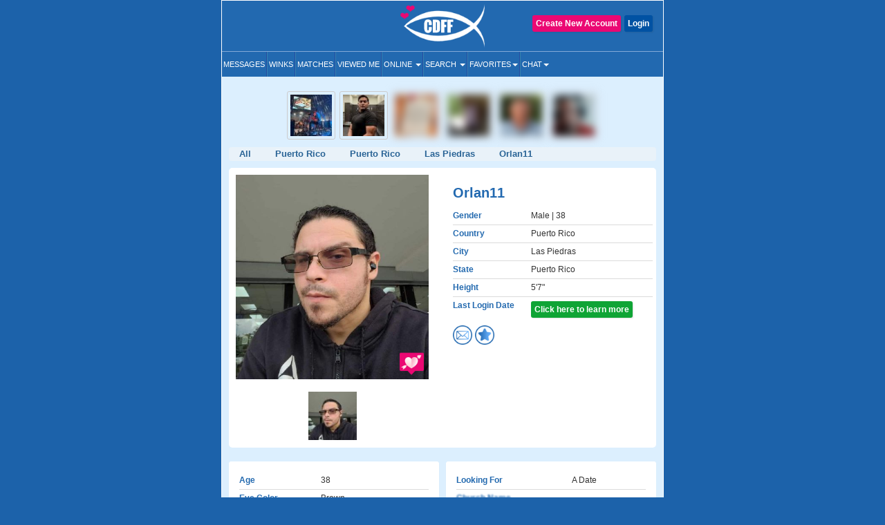

--- FILE ---
content_type: text/html; charset=UTF-8
request_url: https://www.christiandatingforfree.com/view_profile.php?userid=4177522&frm=hml
body_size: 15564
content:
<!DOCTYPE HTML>
<html lang="en">
    <head>
        <meta http-equiv="Content-Type" content="text/html; charset=UTF-8">
        <meta http-equiv="X-UA-Compatible" content="IE=edge">
        <meta name="viewport" content="width=device-width, initial-scale=1.0">
    
        <!--***************Start - Midas (10th-Feb-20!6) - FogBugz Ticket #3967,*********************-->
        <link rel="apple-touch-icon" sizes="57x57" href="/apple-icon-57x57.png">
        <link rel="apple-touch-icon" sizes="60x60" href="/apple-icon-60x60.png">
        <link rel="apple-touch-icon" sizes="72x72" href="/apple-icon-72x72.png">
        <link rel="apple-touch-icon" sizes="76x76" href="/apple-icon-76x76.png">
        <link rel="apple-touch-icon" sizes="114x114" href="/apple-icon-114x114.png">
        <link rel="apple-touch-icon" sizes="120x120" href="/apple-icon-120x120.png">
        <link rel="apple-touch-icon" sizes="144x144" href="/apple-icon-144x144.png">
        <link rel="apple-touch-icon" sizes="152x152" href="/apple-icon-152x152.png">
        <link rel="apple-touch-icon" sizes="180x180" href="/apple-icon-180x180.png">
        <link rel="icon" type="image/png" sizes="192x192"  href="/android-icon-192x192.png">
        <link rel="icon" type="image/png" sizes="32x32" href="/favicon-32-32.png">
        <link rel="icon" type="image/png" sizes="96x96" href="/favicon-96-96.png">
        <link rel="icon" type="image/png" sizes="16x16" href="/favicon-16-16.png">
        <link rel="icon" href="/favicon.ico" type="image/png" > 
        <link rel="manifest" href="/manifest.json">
        <meta name="msapplication-TileColor" content="#ffffff">
        <meta name="msapplication-TileImage" content="/ms-icon-144x144.png">
        <meta name="theme-color" content="#ffffff">
        <meta name="apple-itunes-app" content="app-id=625001689"/>

        
                        <meta name="robots" content="noindex">
                
        
        <!--***************END Midas (10th-Feb-20!6) - FogBugz Ticket #3967,*********************-->
                
        

        <title>

        Orlan11 Las Piedras Christian Singles, Las Piedras Puerto Rico Christian Men        </title>

        	
        <!--<link href="https://fonts.googleapis.com/css?family=Open+Sans+Condensed:700" rel="stylesheet">-->
        <!-- <link href="Open_Sans_Condensed_700.css" rel="stylesheet" type="text/css"> -->

        <link href="https://www.christiandatingforfree.com/html5/inner_both_ads.css?v=00119" rel="stylesheet" type="text/css" media="screen" />

        <link href="https://www.christiandatingforfree.com/public/style/bootstrap.css" rel="stylesheet" type="text/css"><link href="https://www.christiandatingforfree.com/html5/inner3.css?v=00118" rel="stylesheet" type="text/css" media="screen" /><link href="https://www.christiandatingforfree.com/public/style/prevoius_header2.css" rel="stylesheet" type="text/css" media="screen" />
        <link href="https://www.christiandatingforfree.com/html5/inner_res_5.css?v=010" rel="stylesheet" type="text/css" media="screen" />

        <meta name="description" content="solo busco amistades o lo que surja, sobre mi soy un hombre que ama pasar tiempo en la iglesia, vivo solo y soy trabajador" />
        <meta name="keywords" content="Christian Dating, Christian Single, Christian Singles, Free Christian Dating, Christian dating Service, 100% Free Service for Christian Singles" />

        <meta name="verify-v1" content="nN7uQPbBna7PUGqd+AhHPBFgDuS9Bia6Cntmcpn9FnI=" />

        <meta name="verify-v1" content="LqVo/BrjAtOaVsGn7vjiG4F8bQgNZgTEVy5fp85kM+w=" />

        <link rel="canonical" href="https://www.christiandatingforfree.com/view_profile.php?userid=4177522" />
                <link rel="preload" href="https://www.christiandatingforfree.com/public/style/bootstrap.css" as="style">

        <script nonce="8L0vv2M6Azrs95GPkSbAhw==" data-cfasync="false" src="https://www.christiandatingforfree.com/public/js/jquery.js" language="javascript"></script>
        <!-- Facebook Pixel Code -->

        <script nonce="8L0vv2M6Azrs95GPkSbAhw==">

                !function (f, b, e, v, n, t, s)

                {
                    if (f.fbq)
                        return;
                    n = f.fbq = function () {
                        n.callMethod ?
                                n.callMethod.apply(n, arguments) : n.queue.push(arguments)
                    };

                    if (!f._fbq)
                        f._fbq = n;
                    n.push = n;
                    n.loaded = !0;
                    n.version = '2.0';

                    n.queue = [];
                    t = b.createElement(e);
                    t.async = !0;

                    t.src = v;
                    s = b.getElementsByTagName(e)[0];

                    s.parentNode.insertBefore(t, s)
                }(window, document, 'script',
                        'https://connect.facebook.net/en_US/fbevents.js');

                fbq('init', '655906858352513');

                fbq('track', 'PageView');

        </script>
        
        <script nonce="8L0vv2M6Azrs95GPkSbAhw==">
            !function (w, d, t) {
            w.TiktokAnalyticsObject=t;var ttq=w[t]=w[t]||[];ttq.methods=["page","track","identify","instances","debug","on","off","once","ready","alias","group","enableCookie","disableCookie"],ttq.setAndDefer=function(t,e){t[e]=function(){t.push([e].concat(Array.prototype.slice.call(arguments,0)))}};for(var i=0;i<ttq.methods.length;i++)ttq.setAndDefer(ttq,ttq.methods[i]);ttq.instance=function(t){for(var e=ttq._i[t]||[],n=0;n<ttq.methods.length;n++)ttq.setAndDefer(e,ttq.methods[n]);return e},ttq.load=function(e,n){var i="https://analytics.tiktok.com/i18n/pixel/events.js";ttq._i=ttq._i||{},ttq._i[e]=[],ttq._i[e]._u=i,ttq._t=ttq._t||{},ttq._t[e]=+new Date,ttq._o=ttq._o||{},ttq._o[e]=n||{};var o=document.createElement("script");o.type="text/javascript",o.async=!0,o.src=i+"?sdkid="+e+"&lib="+t;var a=document.getElementsByTagName("script")[0];a.parentNode.insertBefore(o,a)};

            ttq.load('CCTIGTRC77U9S7CCA950');
            ttq.page();
            }(window, document, 'ttq');
        </script> 

    <noscript nonce="8L0vv2M6Azrs95GPkSbAhw=="><img height="1" width="1" style="display:none"

                   src="https://www.facebook.com/tr?id=655906858352513&ev=PageView&noscript=1"

                   /></noscript>

    <!-- End Facebook Pixel Code -->
    <!-- PLACE THIS SECTION INSIDE OF YOUR HEAD TAGS -->

    
</head>
<!-- start Midas-(26-May-2016- Ticket #4087) -->


<!-- End Midas-(26-May-2016- Ticket #4087) -->
<!-- Start Midas-(3-Jan-2017- Ticket #2665) -->
<!-- End Midas-(3-Jan-2017- Ticket #2665) -->


            


<!--//Start -  Midas - (18-Jan-2018) - Ticket #4204 - Google Desktop notification for new message--> 
<!--//End - Midas - (18-Jan-2018) - Ticket #4204 - Google Desktop notification for new message-->
<style type="text/css">
    .footer_paginations{
        margin: 10px 7px 5px;
    }
    .footer_paginations table tr td{
        padding:2px;
    }
    .footer_paginations a {
        background-color: #2269b2;
        border: medium;
        border-radius: 2px;
        color: #fff !important;
        display: inline-block;
        font-weight: 400 !important;
        margin: 1px 0;
        padding: 4px 10px 3px;
        text-align: center;
        text-decoration: none;
    }
    @media(max-width:400px){
        .footer_paginations a {
            padding: 4px 4px 3px;
        }
    }
    .footer_paginations a strong{
        font-weight:400 !important;
    }
</style>

<body>

    <div id="wrapper">
        
        <div class="maincontainer">
                                            <header>
                                        

<script nonce="8L0vv2M6Azrs95GPkSbAhw==" type="text/javascript">
    window.fbAsyncInit = function() {
        FB.init({
            appId: 434781160188866,
            status: true,
            cookie: true,
            xfbml: true
        });
    };

    (function(d) {
        var js, id = 'facebook-jssdk',
            ref = d.getElementsByTagName('script')[0];
        if (d.getElementById(id)) {
            return;
        }
        js = d.createElement('script');
        js.id = id;
        js.async = true;
        js.src = "//connect.facebook.net/en_US/all.js";
        ref.parentNode.insertBefore(js, ref);
    }(document));

    function fb_logout(url) {
        FB.getLoginStatus(function(response) {
            if (response.status === 'connected') {
                FB.logout(function(response) {
                    //window.location.href = url;
                });
            } else {
                //window.location.href = url;
            }
        });
    }
</script>
<style>
    .user-grid-list article .online-today {
        width: 14px;
        height: 14px;
        position: relative;
        display: inline-block;
        top: -1px;
        background-color: #ecdb5e;
        border-radius: 100px;
        margin-left: 5px;
    }

    .handfull {
        color: #26f442;
    }

    .nothand {
        color: #ec4009
    }
</style>
<div class="row">
    <div class="col-sm-4 ">
    </div>

            <div class="col-sm-4 logo_section">
            <a href="https://www.christiandatingforfree.com/" class="logo">
                <img src="https://pics.christiandatingforfree.com/cdff/public/images/cdff-logo_new.png" alt="CDFF" class="img-responsive" width="165px" height="63px" />
            </a>
        </div>
    
            <div class="col-sm-4 loginsec">

            
                    <div class="header-btns">
                        <a href="https://www.christiandatingforfree.com/login.php" class="button color2">Login</a>
                                                    <a href="https://www.christiandatingforfree.com/registration.php" class="button ">Create New Account</a>
                                            </div>
                        </div>
        
    

</div>
<style>
    
/*Superlike style */
/*.superlike_sec{
	position: relative;
}
.superlike_btn{
    position: absolute;
    right: 0;
	margin-top: -42px;
}
.superlike_btn .center-block{
	display: initial;	
}
.superlike_btn .btn{
	padding: 3px 5px;
    font-size: 14px;
}
.feature_popup1 .modal-dialog{
	max-width:420px;
	margin: 20px auto;
}
.feature_popup1 .modal-content{
	border-radius:20px;
	border: none;
}
.cloud_bg{
	background: #ffffff url(https://pics.christiandatingforfree.com/cdff/public/images/cloud.png) no-repeat;
    background-size: 100% 55%;
}
.cloud_bg2{
	background: #ffffff url(https://pics.christiandatingforfree.com/cdff/public/images/cloud_heart.png) no-repeat;
    background-size: 115% 53%;
	background-position: top;
}
.feature_popup1 #featureModal1, .feature_popup2 #featureModal2, .feature_popup3 #featureModal3{
	padding-left:0px !important;
	padding-right:15px;
}
.feature_popup1 .close{
	position: absolute;
    top: 8px;
    right: 8px;
	z-index: 1;
	box-shadow: none;
	box-shadow: none;
    opacity: inherit;
    background: transparent;
}
.feature_popup1 .close img{
	width: 35px;
    height: 35px;
}
.feature_popup1 .modal-body{
	padding:20px 0px 0px;
}
.feature_popup1 .ribban_h {
    font-size: 16px !important;
    position: relative;
    background: url(https://pics.christiandatingforfree.com/cdff/public/images/ribbon.png) no-repeat;
	background-position: center;
    color: #fff;
	background-size: contain;
	height: 30px;
    text-align: center;
    padding: 8px 10px;
    margin: 10px auto 0px;
	font-weight: normal;
    text-transform: uppercase;
}
.feature_popup1 .ribban_h2 {
    font-size: 14px !important;
    position: relative;
    background: url(https://pics.christiandatingforfree.com/cdff/public/images/superliked_you_2.png) no-repeat;
    color: #fff;
	background-size: 38%;
	background-position: center;
    text-align: center;
    padding: 9px 10px 10px 29px;
    margin: 10px auto 0px;
	font-weight: normal;
	position: absolute;
    bottom: 42px;
    left: -2px;
    right: 0px;
}
.feature_popup1 h1{
	font-size:28px;
	text-align:center;
	color:#ffffff;
	padding:0px 5%;
	margin:20px 0px 15px;
}
.feature_popup3 h1{
	color:#000;
}
.feature_popup2 h1{
	font-size:30px;
}
.feature_popup1 .profile_s{
	text-align:center;
	margin:20px 0px 20px;
	position: relative;
}
.feature_popup1 .profile_s img{
	width: 150px;
	height:150px;
    position: relative;
	top: 0px;
    left: 0px;
    border-radius: 50%;
	border:5px solid #ffffff;
	box-shadow: 0px 0px 20px 0px rgb(0, 0, 0, 0.3);
}
.super_like {
    position: absolute;
    right: 24%;
    bottom: 5%;
    text-align: right;
}
.super_like img{
	border: none !important;
    width: 75px !important;
    height: 75px !important;
    border-radius: inherit !important;
    box-shadow: none !important;
}
.form_s{
	padding:0px 25px;
	margin-top:30px;
}
.form_s label{
	font-size: 20px;
    font-weight: 500;
    color: #000;
    margin-bottom: 10px;
}
.form_s input{
	border-radius: 5px;
    height: 50px;
    padding: 10px 15px;
    font-size: 17px;
    font-weight: 500;
    margin-bottom: 15px;
}
.send_btn{
	width: 100%;
    background: #0a6baf;
    border: none;
    box-shadow: none;
    font-size: 20px !important;
    text-transform: uppercase;
    height: 50px;
}
.feature_popup3 .profile_s{
	position: relative;
    background: url(https://pics.christiandatingforfree.com/cdff/public/images/profile_bg.png) no-repeat;
	background-position: center;
	background-size: 74%;
    text-align: center;
	padding: 25px 0px 20px;
    margin: 25px 0px 0px;
}
.feature_popup3 .profile_s img{
	width: 40%;
	height: auto;
    position: relative;
	top: -14px;
	border:none;
    left: 3px;
    border-radius: 5px;
}
.feature_popup1 p{
	font-size: 14px;
    color: #000;
    text-align: center;
    padding: 0px 10%;
	margin: 30px 0px 20px;
 }
.feature_popup3 p{
	margin: 10px 0px 20px !important;
 }
.feature_popup2 p{
	color:#ffffff;
	margin: 10px 0px 20px;
	font-size: 14px;
}
.bread_c .breadcrumb {
    display: flex;
    flex-wrap: wrap;
	justify-content: center;
    padding: 10px 0px;
    margin-bottom: 10px;
    list-style: none;
	font-size:18px;
    background-color: transparent;
}
.bread_c .breadcrumb-item {
    display: flex;
}
.bread_c .breadcrumb-item+.breadcrumb-item {
    padding-left: 1px;
}
.bread_c .breadcrumb-item+.breadcrumb-item::before {
    display: inline-block;
    padding-right: 6px;
    color: #6c757d;
    content: "/";
}
.bread_c .breadcrumb-item.active {
    color: #6c757d;
}
.got_it{
	background:#ebebeb;
	text-align:center;
	color:#000000;
	font-size:17px;
	text-transform:uppercase;
	padding:15px;
	border-bottom-left-radius:20px;
	border-bottom-right-radius:20px;
	margin: 10px 0px 0px;
}
.got_it a{
	text-decoration: none;
}
.feature_popup2 .got_it{
	background:transparent;
	text-transform: capitalize;
	font-weight: 500;
}
.feature_popup3 .got_it{
	color:#0a6bb2;
}
@media(max-width:879px){
	.superlike_btn{
		position: relative;
		left: 0px;
		right: 0;
		margin-top: 0px;
		text-align: center;
		z-index: 1;
	}
	
}
@media(max-width:500px){
	.feature_popup3 h1{
		font-size: 27px;
	}
	.feature_popup1 #featureModal1, .feature_popup2 #featureModal2, .feature_popup3 #featureModal3{
		padding-left: 15px !important;
	}
}
@media(max-width:475px){
	.feature_popup1 .ribban_h{
		font-size: 15px !important;
		height: 33px;
	}
	.feature_popup1 h1{
		font-size: 25px;
		padding: 0px 10%;
	}
	.feature_popup2 h1{
		font-size: 35px;
	}
	.feature_popup2 p{
		font-size: 14px;
	}
	.cloud_bg2{
		background-size: 150% 60%;
	}
}
@media(max-width:390px){
	.feature_popup3 .profile_s img{
		top: -11px;
		left: 2px;
	}
	.feature_popup1 .ribban_h2{
		font-size: 12px !important;
		line-height: 30px;
		bottom: 25px;
		left: -1px;
	}
}*/
/* END */

/*Superlike style */
.superlike_sec{
	position: relative;
}
.superlike_btn{
    position: absolute;
    right: 0;
	margin-top: -42px;
}
.superlike_btn .center-block{
	display: initial;	
}
.superlike_btn .btn{
	padding: 3px 5px;
    font-size: 14px;
}
.feature_popup1 .modal-dialog{
	max-width:420px;
	margin: 20px auto;
}
.feature_popup1 .modal-content{
	border-radius:20px;
	border: none;
}
.cloud_bg{
	background: #ffffff url(https://pics.christiandatingforfree.com/cdff/public/images/cloud.png) no-repeat;
    background-size: 100% 55%;
}
.cloud_bg2{
	background: #ffffff url(https://pics.christiandatingforfree.com/cdff/public/images/cloud_heart.png) no-repeat;
    background-size: 115% 53%;
	background-position: top;
}
.feature_popup1 #featureModal1, .feature_popup2 #featureModal2, .feature_popup3 #featureModal3{
	padding-left:0px !important;
	padding-right:15px;
}
.feature_popup1 .close{
	position: absolute;
    top: 8px;
    right: 8px;
	z-index: 1;
	box-shadow: none;
	box-shadow: none;
    opacity: inherit;
    background: transparent;
}
.feature_popup1 .close img{
	width: 35px;
    height: 35px;
}
.feature_popup1 .modal-body{
	padding:20px 0px 0px;
}
.feature_popup1 .ribban_h {
    font-size: 16px !important;
    position: relative;
    background: url(https://pics.christiandatingforfree.com/cdff/public/images/ribbon.png) no-repeat;
	background-position: center;
    color: #fff;
	background-size: contain;
	height: 30px;
    text-align: center;
    padding: 8px 10px;
    margin: 10px auto 0px;
	font-weight: normal;
    text-transform: uppercase;
}
.feature_popup1 .ribban_h2 {
    font-size: 14px !important;
    position: relative;
    background: url(https://pics.christiandatingforfree.com/cdff/public/images/superliked_you_2.png) no-repeat;
    color: #fff;
	background-size: 38%;
	background-position: center;
    text-align: center;
    padding: 9px 10px 10px 29px;
    margin: 10px auto 0px;
	font-weight: normal;
	position: absolute;
    bottom: 42px;
    left: -2px;
    right: 0px;
}
.feature_popup1 h1{
	font-size:28px;
	text-align:center;
	color:#ffffff;
	padding:0px 5%;
	margin: 15px 0px 10px;
}
.feature_popup3 h1{
	color:#000;
}
.feature_popup2 h1{
	font-size:30px;
}
.feature_popup1 .profile_s{
	text-align:center;
	margin:20px 0px 20px;
	position: relative;
}
.feature_popup1 .profile_s .profile_circle{
	width: 150px;
	height:150px;
    position: relative;
	top: 0px;
    left: 0px;
    border-radius: 50%;
	border:5px solid #ffffff;
	box-shadow: 0px 0px 20px 0px rgb(0, 0, 0, 0.3);
	overflow: hidden;
	margin:auto;
}
.feature_popup1 .profile_s .profile_circle img{
	width: 100%;
	height: auto;
}
.super_like {
    position: absolute;
    right: 24%;
    bottom: 5%;
    text-align: right;
}
.super_like img{
	border: none !important;
    width: 75px !important;
    height: 75px !important;
    border-radius: inherit !important;
    box-shadow: none !important;
}
.form_s{
	padding:0px 25px;
	margin-top:30px;
}
.form_s label{
	font-size: 20px;
    font-weight: 500;
    color: #000;
    margin-bottom: 10px;
}
.form_s input{
	border-radius: 5px;
    height: 50px;
    padding: 10px 15px;
    font-size: 17px;
    font-weight: 500;
    margin-bottom: 15px;
}
.send_btn{
	width: 100%;
    background: #0a6baf;
    border: none;
    box-shadow: none;
    font-size: 20px !important;
    text-transform: uppercase;
    height: 50px;
}
.feature_popup3 .profile_s{
	position: relative;
	background: url(https://pics.christiandatingforfree.com/cdff/public/images/profile_bg.png) no-repeat;
	background-position: center;
	background-size: 74%;
	text-align: center;
	padding: 0 0px 20px;
	margin: 10px 0px 0px;
}
.feature_popup3 .profile_s .profile_img{
	width: 40%;
	height: auto;
	position: relative;
	top: 0px;
	border:none;
	left: 3px;
	border-radius: 3px;
	overflow:hidden;
	margin: auto;
	padding-top: 46%;
}
@media(max-width:390px){
	.feature_popup3 .profile_s .profile_img{
		top: 1px;
	}
}
.feature_popup3 .profile_s .profile_img img{
	width: auto;
	height: auto;
	box-shadow: none;
	border-radius: 0;
	border: none;
	margin: auto;
	position: absolute;
	transform: translate(-50%,0);
	left: 50%;
	top: 0;
	max-width: 100%;
	max-height: 100%;
}
.feature_popup1 p{
	font-size: 14px;
    color: #000;
    text-align: center;
    padding: 0px 10%;
	margin: 30px 0px 20px;
 }
.feature_popup3 p{
	margin: 10px 0px 10px !important;
	}
.feature_popup2 p{
	color:#ffffff;
	margin: 10px 0px 20px;
	font-size: 14px;
}
.bread_c .breadcrumb {
    display: flex;
    flex-wrap: wrap;
    justify-content: center;
    padding: 0;
    margin-bottom: 10px;
    list-style: none;
    font-size:18px;
    background-color: transparent;
}
.bread_c .breadcrumb-item {
    display: flex;
}
.bread_c .breadcrumb-item+.breadcrumb-item {
    padding-left: 1px;
}
.bread_c .breadcrumb-item+.breadcrumb-item::before {
    display: inline-block;
    padding-right: 6px;
    color: #6c757d;
    content: "/";
}
.bread_c .breadcrumb-item.active {
    color: #6c757d;
}
.got_it{
	background:#ebebeb;
	text-align:center;
	color:#000000;
	font-size:17px;
	text-transform:uppercase;
	padding:15px;
	border-bottom-left-radius:20px;
	border-bottom-right-radius:20px;
	margin: 10px 0px 0px;
}
.got_it a{
	text-decoration: none;
}
.feature_popup2 .got_it{
	background:transparent;
	text-transform: capitalize;
	font-weight: 500;
}
.feature_popup3 .got_it{
	color:#0a6bb2;
}
@media(max-width:879px){
	.superlike_btn{
		position: relative;
		left: 0px;
		right: 0;
		margin-top: 0px;
		text-align: center;
		z-index: 1;
	}
	
}
@media(max-width:500px){
	.feature_popup3 h1{
		font-size: 27px;
	}
	.feature_popup1 #featureModal1, .feature_popup2 #featureModal2, .feature_popup3 #featureModal3{
		padding-left: 15px !important;
	}
}
@media(max-width:475px){
	.feature_popup1 .ribban_h{
		font-size: 15px !important;
		height: 33px;
	}
	.feature_popup1 h1{
		font-size: 25px;
		padding: 0px 10%;
	}
	.feature_popup2 h1{
		font-size: 35px;
	}
	.feature_popup2 p{
		font-size: 14px;
	}
	.cloud_bg2{
		background-size: 150% 60%;
	}
}
@media(max-width:390px){
	.feature_popup3 .profile_s img{
		top: -11px;
		left: 2px;
	}
	.feature_popup1 .ribban_h2{
		font-size: 12px !important;
		line-height: 30px;
		bottom: 25px;
		left: -1px;
	}
}
/* END */
    
</style>


<nav class="navbar-default" role="navigation">
  <div class="navbar-header">
	<button type="button" class="navbar-toggle" data-toggle="collapse" data-target="#main-menu"> <span class="sr-only">Toggle navigation</span> <span class="icon-bar"></span> <span class="icon-bar"></span> <span class="icon-bar"></span> </button>
	<div class="collapse navbar-collapse" id="main-menu">
	  
	  <ul class="nav navbar-nav">
	  
			<li><a href="https://www.christiandatingforfree.com/registration.php?dest=mail_inbox">Messages</a></li>
            <li><a href="https://www.christiandatingforfree.com/registration.php?dest=winks">Winks</a></li>
            <li><a href="https://www.christiandatingforfree.com/registration.php?dest=view_match">Matches</a></li>
            <li><a href="https://www.christiandatingforfree.com/registration.php?dest=viewed_me">Viewed Me</a></li>

            <li class="dropdown"><a href="#" class="dropdown-toggle" data-toggle="dropdown">Online <span class="caret"></span></a>
                <ul class="dropdown-menu" role="menu" aria-labelledby="dLabel">
                                        <li><a href="https://www.christiandatingforfree.com/onlinenow.php?u_seeking=&distance=50">Online Now</a></li>
                                                                    <li><a href="https://www.christiandatingforfree.com/onlinetoday.php?u_seeking=&distance=50">Online Today</a></li>
                                                            <li><a href="https://www.christiandatingforfree.com/newuser_search.php?u_seeking=&distance=50">New Users</a></li>
                                    </ul>
            </li>
            <li class="dropdown"><a href="https://www.christiandatingforfree.com/basic_search.php" class="dropdown-toggle" data-toggle="dropdown">Search <span class="caret"></span></a>
                <ul class="dropdown-menu" role="menu" aria-labelledby="dLabel">
                                            <li><a href="https://www.christiandatingforfree.com/basic_search.php?distance=50">Basic Search</a></li>
                        			                        <li><a href="https://www.christiandatingforfree.com/advance_search.php?distance=50">Advanced Search</a></li>
                        			                        <li class="last"><a href="https://www.christiandatingforfree.com/user_search.php">User Search</a></li>
                                        </ul>
            </li>

			            <li class="dropdown"><a href="https://www.christiandatingforfree.com/registration.php?dest=favorites" class="dropdown-toggle" data-toggle="dropdown">Favorites<span class="caret"></span></a>
                <ul class="dropdown-menu" role="menu" aria-labelledby="dLabel">
                <!--favorites Start-->
	                     <li> <a href="https://www.christiandatingforfree.com/registration.php?dest=favorites">Favorites</a></li>
                                    <li> <a href="https://www.christiandatingforfree.com/registration.php?dest=favorite_by">Favorited By</a></li>
            		  
                        <li> <a href="https://www.christiandatingforfree.com/registration.php?dest=mutual_favorites">Mutual Favorites</a></li>
            		  
            <!--favorites End-->
                </ul>
            </li>
            <li class="dropdown last"><a href="https://www.christiandatingforfree.com/mchat/" class="dropdown-toggle" data-toggle="dropdown">Chat<span class="caret"></span></a>
                <ul class="dropdown-menu" role="menu" aria-labelledby="dLabel">
                                        <li><a href="https://www.christiandatingforfree.com/registration.php?dest=chat">Live Chat</a></li>
                                                            <li><a href="https://www.christiandatingforfree.com/forum/forum_cat.php">Forums</a></li>
                                    </ul>
            </li>

	  </ul>
	  
	</div>
  </div>
</nav>




<div class="feature_popup1">
	<div class="modal fade" id="featureModal1" tabindex="-1" role="dialog" aria-labelledby="modalLabel" aria-hidden="true">
	  <div class="modal-dialog">
		<div class="modal-content cloud_bg mess_conv">
			<button type="button" class="close" data-dismiss="modal" aria-hidden="true"><img src="https://pics.christiandatingforfree.com/cdff/public/images/close.png"></button>
			<div class="modal-body">
				<h2 class="ribban_h">New Feature</h2>
				<h2 class="modal_h1" >Get more matches with SuperLike!</h2>
				<div class="profile_s">
                                    
                    <div class="profile_circle"><img src="" /></div>
					<div class="super_like">
						<img alt="Superlike" src="https://pics.christiandatingforfree.com/cdff/public/images/superlike.png" alt="">
					</div>  
				</div>
				<p>Increase your chances of matching with someone by SuperLiking them. You get two free per month!</p>
				<nav class="bread_c">
					<ol class="breadcrumb">
						<li class="breadcrumb-item">1</li>
						<li class="breadcrumb-item active">2</li>
					</ol>
				</nav>
				<h5 class="got_it"><a data-toggle="modal" data-target="#featureModal3" class="btn btn-primary center-block" class="close" data-dismiss="modal" aria-hidden="true">Next</a></h5>
			</div>
		</div>
	  </div>
	</div>
</div>

<div class="feature_popup1 feature_popup3">
	<div class="modal fade" id="featureModal3" tabindex="-1" role="dialog" aria-labelledby="modalLabel" aria-hidden="true">
	  <div class="modal-dialog">
		<div class="modal-content mess_conv">
			<button type="button" class="close" data-dismiss="modal" aria-hidden="true"><img src="https://pics.christiandatingforfree.com/cdff/public/images/close_dark.png"></button>
			<div class="modal-body">
				<h2 class="ribban_h">New Feature</h2>
				<h2 class="modal_h1" >Enjoy Special Treatment</h2>
				<div class="profile_s">
                                    <div class="profile_img">
					<img src="" />
					</div>
                                        <h2 class="ribban_h2">SuperLiked You!</h2>
                                        
				</div>
				<p>When you have received SuperLikes, this stack will appear. All the people who have SuperLiked you will also appear in your Likes.</p>
				<nav class="bread_c">
					<ol class="breadcrumb">
						<li class="breadcrumb-item">2</li>
						<li class="breadcrumb-item active">2</li>
					</ol>
				</nav>
                                			                                
				<h5 class="got_it"><a href="https://www.christiandatingforfree.com/super_likes.php">Ok Got it</a></h5>
			</div>
		</div>
	  </div>
	</div>
</div>



    <noscript nonce="8L0vv2M6Azrs95GPkSbAhw==">
        <tr class="bg3"><td height="28" colspan="2" align="center" valign="center" class="error_bold" >Please enable JavaScript. This website does not function properly without JavaScript enabled.</td></tr>    </noscript>
<script nonce="8L0vv2M6Azrs95GPkSbAhw==">
    $('ul.nav li.dropdown').hover(function() {
        $(this).find('.dropdown-menu').stop(true, true).delay(100).fadeIn(500);
    }, function() {
        $(this).find('.dropdown-menu').stop(true, true).delay(100).fadeOut(500);
    });
</script>
                      

                    
                </header>
        



<style>
	.form_s textarea {
		border-radius: 5px;
		padding: 10px 15px;
		font-size: 17px;
		font-weight: 500;
		margin-bottom: 15px;
	}
</style>

<div class="feature_popup1 feature_popup2">
	<div class="modal fade" id="featureModal2" tabindex="-1" role="dialog" aria-labelledby="modalLabel"
		aria-hidden="true">
		<div class="modal-dialog">
			<div class="modal-content cloud_bg2">
				<button type="button" class="close" data-dismiss="modal" aria-hidden="true"><img
						src="https://pics.christiandatingforfree.com/cdff/public/images/close.png"></button>
				<div class="modal-body">
					<h2 class="modal_h1">SuperLike <span class="super_u_name"></span></h2>
					<p>SuperLike them to increases your chances of matching up to 4x!</p>
					<div class="profile_s">
						<div class="profile_circle"><img src="" class="profile_s_img" /></div>
						<div class="super_like">
							<img src="https://pics.christiandatingforfree.com/cdff/public/images/superlike.png" alt="Superlike">
						</div>
					</div>
					<div class="form_s">
						<form method="post">
							<input type="hidden" class="form-control" name="user_id" id="superlikes_userid">

							<label>Add a note (optional)</label>
							<textarea type="text" class="form-control" name="superlikes_comment"
								placeholder="Say something nice..."></textarea>
							<button type="submit" name="send_superlikes" class="btn btn-primary send_btn">Send</button>
						</form>
					</div>

					
					<h5 style="text-transform:none" class="got_it">You currently have no SuperLikes</h5>
					
				</div>
			</div>
		</div>
	</div>
</div>
<!--<div class="loading"><img src="https://pics.christiandatingforfree.com/cdff/public/images/loading_ad_free.gif"></div>-->


<script nonce="8L0vv2M6Azrs95GPkSbAhw==">
	$(document).ready(function () {

		$(".superlikes_icon").on('click', function () {

			var superlikes_count = 0
			if (superlikes_count < 1) {
				$(".loading").fadeIn();
				$(".feature_popup1").hide();
				window.location = "https://www.christiandatingforfree.com/cdff_superlikes.php";
			}

			var user_id = $(this).attr("data-user-id");
			var user_name = $(this).attr("data-user");
			var user_image = $(this).attr("data-image");
			console.log("user_id");
			console.log(user_id);
			$(".super_u_name").text(user_name);
			$(".profile_s_img").attr("src", user_image);
			$("#superlikes_userid").val(user_id);

		});
	});
</script><link href="https://www.christiandatingforfree.com/html5/app_view.css?v=3" rel="stylesheet" type="text/css"
  media="screen" />
<link href="https://www.christiandatingforfree.com/html5/custom1.css?v=5" rel="stylesheet" type="text/css"
  media="screen" />
<script nonce="8L0vv2M6Azrs95GPkSbAhw==" src="https://www.christiandatingforfree.com/public/js/view_profile.min.js" type="text/javascript"
  language="javascript"></script>

<style type="text/css">
  .profile_btn_section .align_button a {
    float: right;
  }

  .user_profiles .online-user {
    width: 14px;
    height: 14px;
    position: relative;
    display: inline-block;
    top: 0px;
    background-color: #8bf772;
    border-radius: 100px;
  }

  .user_profiles .online-today {
    width: 14px;
    height: 14px;
    position: relative;
    display: inline-block;
    top: 0px;
    background-color: #ecdb5e;
    border-radius: 100px;
    margin-left: 5px;
  }

  .superlikes_icon {
    width: 35px;
    height: 35px;
    margin-left: 255px;
    margin-top: -44px;
    position: absolute;
  }

  .superlikes_by_icon {
    float: left;
    height: 28px;
    margin-left: -142px;
    margin-top: -37px;
    position: absolute;
  }

  .userpic_b {
    position: relative;
    display: block;
  }

  .userpic_b .superlikes_by_icon {
    float: inherit !important;
    height: 18px;
    left: 5px;
    bottom: 10px;
    margin: 0px !important;
    width: auto !important;
    position: absolute;
  }

  .userpic_b .superlikes_icon {
    right: 12px;
    bottom: 10px;
    margin-left: 0px !important;
    margin-top: 0px !important;
  }

  @media screen and (max-width: 1024px) {
    .superlikes_icon {
      width: 35px;
      height: 35px;
      margin-left: 302px;
      margin-top: -43px;
      position: absolute;
    }

    .superlikes_by_icon {
      width: 40%;
      float: left;
      height: 26px;
      margin-left: -166px;
      margin-top: -36px;
      position: absolute;
    }
  }


  @media screen and (max-width: 767px) {
    .superlikes_icon {
      width: 30px;
      height: 30px;
      margin-left: 131px !important;
      margin-top: -92px !important;
      position: absolute;
    }

    .superlikes_by_icon {
      width: 115px;
      float: left;
      height: 20px;
      margin-left: -78px !important;
      margin-top: -84px !important;
      position: absolute;
    }
  }

  @media screen and (max-width: 768px) {
    .userpic_b .superlikes_by_icon {
      left: 0px;
      bottom: 70px;
    }

    .userpic_b .superlikes_icon {
      bottom: 64px;
    }
  }

  @media(max-width:372px) {
    .superlikes_icon {
      width: 30px;
      height: 30px;
      margin-left: 118px !important;
      margin-top: -92px !important;
      position: absolute;
    }

    .superlikes_by_icon {
      width: 106px;
      float: left;
      height: 20px;
      margin-left: -70px !important;
      margin-top: -84px !important;
      position: absolute;
    }
  }

  .loading {
    background-color: rgb(255 255 255 / 65%);
    position: fixed;
    left: 0;
    right: 0;
    bottom: 0;
    top: 0;
    text-align: center;
    z-index: 9999;
    display: none;
  }

  .loading img {
    height: 60px;
    display: inline-block;
    position: absolute;
    top: 50%;
    left: 50%;
    transform: translate(-50%, -50%);
  }

  .blurred-text {
    filter: blur(1px);
  }
</style>

  <main class="res_view">
    <div class='hide_mob'>
          </div>
    <section class="top_gallery">
              <div class='clearfix text-center'>
          					<div class='clearfix text-center sectionspace'>
						
																<a href="https://www.christiandatingforfree.com/view_profile.php?userid=7298208">
											<img alt="Caleb3033 is Single in Arecibo, Puerto Rico" src="https://photos.christiandatingforfree.com/thumb_cache/2026/0113/75x/u_id_7298208__75x75__distort__20260113170406__%28%7C%29usr%407298208%402026-01-13%28%7C%29a6a7d8941788507d32f8d63f81299a94.jpg" class="userpic-border user-photo" data-fallback="https://pics.christiandatingforfree.com/cdff/public/images/male_no_photo_yet.png">
										</a>

																				<a href="https://www.christiandatingforfree.com/view_profile.php?userid=2952430">
											<img alt="Mars90 is Single in caguas, Puerto Rico" src="https://photos.christiandatingforfree.com/thumb_cache/2020/0120/75x/u_id_2952430__75x75__distort__20260110122837__%28%7C%29usr%402952430%402020-01-20%28%7C%29068c408bddd61f331b30d9b622603f34.jpg" class="userpic-border user-photo" data-fallback="https://pics.christiandatingforfree.com/cdff/public/images/male_no_photo_yet.png">
										</a>

																				<a href="ad_free_cdff.php" class=" bulr_user_profile_header " >
											<img alt="Emmanuel8676 is Single in South , Puerto Rico" src="https://photos.christiandatingforfree.com/thumb_cache/2025/0714/75x/u_id_7096719__75x75__distort__20260103102125__%28%7C%29usr%407096719%402025-07-14%28%7C%29d738adc3f41d1ced58da816fcc1efa29.jpg" class="userpic-border user-photo" data-fallback="https://pics.christiandatingforfree.com/cdff/public/images/male_no_photo_yet.png">
										</a>
										
																				<a href="ad_free_cdff.php" class=" bulr_user_profile_header " >
											<img alt="CarlosRoberto10 is Single in Bayalon, Puerto Rico" src="https://photos.christiandatingforfree.com/thumb_cache/2025/0626/75x/u_id_7081775__75x75__distort__20250626181434__%28%7C%29usr%407081775%402025-06-26%28%7C%29fcb090d70c5c69224e12831d1037dff7.jpg" class="userpic-border user-photo" data-fallback="https://pics.christiandatingforfree.com/cdff/public/images/male_no_photo_yet.png">
										</a>
										
																				<a href="ad_free_cdff.php" class=" bulr_user_profile_header " >
											<img alt="Blake517 is Single in Humacao, Puerto Rico" src="https://photos.christiandatingforfree.com/thumb_cache/2025/1006/75x/u_id_7179109__75x75__distort__20251006083950__%28%7C%29usr%407179109%402025-10-06%28%7C%29ea09ab105a2cdbff1fe4504e38ba316c.jpg" class="userpic-border user-photo" data-fallback="https://pics.christiandatingforfree.com/cdff/public/images/male_no_photo_yet.png">
										</a>
										
																				<a href="ad_free_cdff.php" class=" bulr_user_profile_header " >
											<img alt="RafoRamos is Single in Coamo, Puerto Rico" src="https://photos.christiandatingforfree.com/thumb_cache/2025/0820/75x/u_id_7131286__75x75__distort__20250820140748__%28%7C%29usr%407131286%402025-08-20%28%7C%2991592c69f08e2a8858d5a6be817a54f4.jpg" class="userpic-border user-photo" data-fallback="https://pics.christiandatingforfree.com/cdff/public/images/male_no_photo_yet.png">
										</a>
										
															
					</div>
						
            
<script  nonce="8L0vv2M6Azrs95GPkSbAhw==">

	$(function() {
		$("img[data-fallback]").off("error").on("error", function() {
			const fallback = $(this).data("fallback");
			if (this.src !== fallback) {
				this.src = fallback;
			}
		});
	});
</script>
      </div>
    </section>


    <!--<div class="usernamedesc">
<h2 class="heading2 text-color1">Blucoconut</h2>
<p class="text-color1"><strong></strong></p>
</div>-->
    <section>

            <input name="u_img_userid" type="hidden" value="" />
    </section>

    <section class="sectionspace">

      <ul class="breadcrumb hide_mob">
        <li itemprop="child" itemscope itemtype=""><a href="https://www.christiandatingforfree.com/countries/all" itemprop="url"><span itemprop="title">All</span></a></li>

                  <li itemscope itemtype="">
                        <a href="https://www.christiandatingforfree.com/search/Puerto-Rico.html?u_country=172&target=provinces" itemprop="url">
              <span itemprop="title">Puerto Rico</span>
            </a>
          </li>
        
                  <li itemscope itemtype="">
                        <a href="https://www.christiandatingforfree.com/search/Puerto-Rico.html?u_country=172" itemprop="url">
              <span itemprop="title">Puerto Rico</span>
            </a>
          </li>
        
                  <li itemscope itemtype="">
                        <a href="https://www.christiandatingforfree.com/search/Puerto-Rico/Las-Piedras.html?u_country=172" itemprop="url">
              <span itemprop="title">Las Piedras</span>
            </a>
          </li>
                          <li itemscope itemtype="">
                        <a href="https://www.christiandatingforfree.com/view_profile.php?userid=4177522" itemprop="url">
              <span itemprop="title">Orlan11</span>
            </a>
          </li>
              </ul>

      

      <section class="tabdiv tab_appview">
        
          <div class="tablink hide_desktop">
            <a class="profilelist active"
              href="https://www.christiandatingforfree.com/view_profile.php?userid=4177522&frm=hml" class="active">Profile</a>

            <a class="photolist" href="javascript:void(0);">Photo</a>
          </div>

        
        <div class="user_profiles">

          
          <div class="profiles_row">
            <div class="row">
              <div class="col-xs-6 text-center">
                <figure class="user-large-pic">

                                        <img alt="Orlan11 is Single in Las Piedras, Puerto Rico" src="https://photos.christiandatingforfree.com/thumb_cache/2023/0127/480x/u_id_4177522__480x480__width_height__20230127190148__%28%7C%29usr%404177522%402023-01-27%28%7C%295e43579df97f1c689fae16ff03a90242.jpg" border="0" id="MP"  data-fallback="https://pics.christiandatingforfree.com/cdff/public/images/male_no_photo_yet_300_size.png">

                                    </figure>
                <!--Super Likes-->
                
                    <a class="userpic_b"><img alt="Superlike" src="https://pics.christiandatingforfree.com/cdff/public/images/superlike.png"
                        class="superlikes_icon superlikes_iconR center-block" data-toggle="modal" data-target="#featureModal2"
                        data-user-id="4177522" data-user="Orlan11"
                        data-image="https://photos.christiandatingforfree.com/thumb_cache/2023/0127/480x/u_id_4177522__480x480__width_height__20230127190148__%28%7C%29usr%404177522%402023-01-27%28%7C%295e43579df97f1c689fae16ff03a90242.jpg" /></a>
                                  <!-- End -->
              </div>
              <div class="col-xs-6">
                <div class="profiles_info_head">
                                      <h1>Orlan11</h1>
                                                        <p></p>
                                  </div>
                <div class="table_profiles">
                  <div class="whitelinebox responsive_block">
                                          <dl>
                        <dd> <span class="">Gender</span></dd>
                        <dt>Male<span>
                                                          | 38                            </span>
                          

                                                  </dt>
                      </dl>
                                        
                      <dl>
                      <dd> <span class="">Country</span></dd>
                        <dt>
                          Puerto Rico                        </dt>
                      </dl>
                    
                    
                      <dl>
                        <dd> <span class="">City</span></dd>
                        <dt>
                          Las Piedras                        </dt>
                      </dl>
                                        
                      <dl>
                        <dd> <span class="">State</span></dd>
                        <dt>
                          Puerto Rico                        </dt>
                      </dl>
                                        
                      <dl>
                      <dd> <span class="">Height</span></dd>
                        <dt>
                          5&#039;7&quot;                        </dt>
                      </dl>
                                                                <dl>
                        <dd> <span class="">Last Login Date</span></dd>

                                                      <dt><a href="https://www.christiandatingforfree.com/ad_free_cdff.php" rel="nofollow"
                                class="button color3 pull-left btnsmall"> Click here to learn more </a></dt>
                          </dl>
                                          </div>
                </div>
                <!--table_profiles-->
                <div class="row feature_row">
                  <div class="col-sm-6 col-xs-12">
                    <!--<div class="feature_profiles">-->
                    <div class="user-status">

                                              <a href="https://www.christiandatingforfree.com/registration.php?dest=mail_inbox&u_id=4177522&frm=profile"><span class="chat_icon"></span></a>
                      
                                              <a href="https://www.christiandatingforfree.com/registration.php?dest=favorites_add&userid=4177522"><span class="star_icon"></span></a>
                      
                      <!--<a href="#">
                        <img src="/html5/message-appicon-d1.png"> <span>
                            <img src="/html5/message-appicon-11.png"></span></a> 
                            <a href="#"><img src="/html5/eye-appicon-d1.png"> <span>
                            <img src="/html5/eye-appicon-1.png"></span></a>
                            <a href="#"><img src="/html5/star-appicon-d1.png"> <span><img src="/html5/star-appicon-2.png"></span></a> -->


                    </div>
                    <!--feature_profiles-->
                  </div>
                                  </div>
              </div>
            </div>
          </div>
          <!--profiles_row-->


          <div class="row">
            <div class="col-sm-6">
              <div class="thumb_user">


                                    <div class="small-user-pic">
                                              <a href="#">
                         <img alt="Orlan11 is Single in Las Piedras, Puerto Rico, 1" src="https://photos.christiandatingforfree.com/thumb_cache/2023/0127/75x/u_id_4177522__75x75__distort__20230127190148__%28%7C%29usr%404177522%402023-01-27%28%7C%295e43579df97f1c689fae16ff03a90242.jpg" border="0" class="userpic-border user-photo" width="75" height="75" data-fallback="https://pics.christiandatingforfree.com/cdff/public/images/male_no_photo_yet.png">

                        </a>
                        <div class="tooltip-img">
                           <img alt="Orlan11 is Single in Las Piedras, Puerto Rico, 1" src="https://photos.christiandatingforfree.com/thumb_cache/2023/0127/480x/u_id_4177522__480x480__width_height__20230127190148__%28%7C%29usr%404177522%402023-01-27%28%7C%295e43579df97f1c689fae16ff03a90242.jpg" class="user-photo" data-fallback="https://pics.christiandatingforfree.com/cdff/public/images/male_no_photo_yet_300_size.png">

                        </div>
                                          </div>
                    
                


              </div>
              <!--thumb_user-->
            </div>
          </div>
        </div>

      </section>
      <section style="padding-top:10px;">

        
          
                </section>


      <div class='profile_imglist'>
        
                          <img alt="Orlan11 is Single in Las Piedras, Puerto Rico, 1"
                src="https://photos.christiandatingforfree.com/thumb_cache/2023/0127/480x/u_id_4177522__480x480__width_height__20230127190148__%28%7C%29usr%404177522%402023-01-27%28%7C%295e43579df97f1c689fae16ff03a90242.jpg" />
            
            
      </div>

      <div class="user_detail">
        <div class="row">
          <div class="col-sm-6">
            <div class="panel-group">
              <div class="panel panel-default">
                <div class="panel-heading">
                  <h4 class="panel-title"> <a data-toggle="collapse" href="#collapse1">Basic</a> </h4>
                </div>
                <div id="collapse1" class="panel-collapse collapse in">
                  <div class="table_profiles">
                    <div class="whitelinebox responsive_block control_spacing">
                      
                        <dl>
                        <dd> <span class="">Age</span></dd>
                          <dt>38</dt>
                        </dl>
                      
                      
                        <dl>
                        <dd> <span class="">Eye Color</span></dd>
                          <dt>Brown                          </dt>
                        </dl>
                                            
                        <dl>
                        <dd> <span class="">Body Type</span></dd>
                          <dt>
                            A Few Extra Pounds                          </dt>
                        </dl>
                                            
                        <dl>
                        <dd> <span class="">Hair Color</span></dd>
                          <dt>
                            Brown                          </dt>
                        </dl>
                      
                      
                          <dl>
                          <dd> <span class="">Ethnicity</span></dd>
                            <dt>
                              Caribbean                            </dt>
                                                    </dl>
                                                                                            <dl>
                          <dd> <span class="">Denomination</span></dd>
                            <dt>
                              Pentecostal
                            </dt>
                          </dl>
                        
                      
                    </div>
                    <!--whitelinebox-->
                  </div>
                  <!--table_profiles-->
                </div>
                <!--panel-collapse-->

              </div>
              <!--panel-->

            </div>
            <!--panel-group-->
          </div>
          
          <div class="col-sm-6">
            <div class="panel-group">
              <div class="panel panel-default">
                <div class="panel-heading">
                  <h4 class="panel-title"> <a data-toggle="collapse" href="#collapse2">Looking For</a> </h4>
                </div>
                <div id="collapse2" class="panel-collapse collapse in">
                  <div class="table_profiles">
                    <div class="whitelinebox responsive_block control_spacing">
                      
                        <dl>
                        <dd> <span class="">Looking For</span></dd>
                          <dt>
                            A Date                          </dt>
                        </dl>
                                            
                        <dl>
                        <dd> <span class="blurred-text">Church Name</span></dd>
                          <dt></dt>
                        </dl>
                                                                    <dl>
                        <dd> <span class=""> Church Attendance </span></dd>
                          <dt>
                            Every week                          </dt>
                        </dl>
                                            
                        <dl>
                        <dd> <span class="blurred-text">Church Raised In</span></dd>
                          <dt>
                                                      </dt>
                        </dl>
                                            
                        <dl>
                        <dd> <span class="">Do you drink?</span></dd>
                          <dt>
                            No                          </dt>
                        </dl>
                                            
                        <dl>
                        <dd> <span class="">Smoker</span></dd>
                          <dt>
                            Occasionally                          </dt>
                        </dl>
                                          </div>
                    <!--whitelinebox-->
                  </div>
                  <!--table_profiles-->
                </div>
                <!--panel-collapse-->

              </div>
              <!--panel-->

            </div>
            <!--panel-group-->
          </div>
          <div class="col-sm-12">
            <div class="panel-group">
              <div class="panel panel-default">
                <div class="panel-heading">
                  <h4 class="panel-title"> <a data-toggle="collapse" href="#collapse3">Marital Status</a> </h4>
                </div>
                <div id="collapse3" class="panel-collapse collapse in">
                  <div class="table_profiles">
                    <div class="whitelinebox responsive_block control_spacing">
                                              <dl>
                          <dd class ="">Willing to relocate?</span></dd>
                          <dt>Sure, why not                          </dt>
                        </dl>
                                            
                        <dl>
                        <dd> <span class="">Marital Status</span></dd>
                          <dt>
                            Single                          </dt>
                        </dl>
                                            
                        <dl>
                        <dd> <span class="">Do you have children?</span></dd>
                          <dt>
                            No                          </dt>
                        </dl>
                                            
                        <dl>
                        <dd> <span class="">Do you want children?</span></dd>
                          <dt>
                            Undecided/Open                          </dt>
                        </dl>
                                            
                        <dl>
                        <dd> <span class="">Education Level</span></dd>
                          <dt>
                            4 Yr College Degree                          </dt>
                        </dl>
                      
                                              <dl>
                        <dd> <span class="">My Profession</span></dd>
                          <dt>Itad</dt>
                        </dl>
                                          </div>
                    <!--whitelinebox-->
                  </div>
                  <!--table_profiles-->
                </div>
                <!--panel-collapse-->

              </div>
              <!--panel-->

            </div>
            <!--panel-group-->
          </div>
        </div>
        <!--row-->
      </div>
      <!--user_detail-->
      
      <div class="table_profiles_2 user_detail">
        <div class="panel-group">
          <div class="panel panel-default">
            <div class="panel-heading">
              <h4 class="panel-title"> <a data-toggle="collapse" href="#collapse4">Interests</a> </h4>
            </div>
            <div id="collapse4" class="panel-collapse collapse in">
              <div class="whitelinebox2 responsive_block control_spacing clearfix">
                                  <dl>
                    <dt><span class ="blurred-text">Interests</span> </dt>
                    <dd></dd>
                  </dl>
                                
                  <dl>

                  <dt><span class =""> About Me</span> </dt>
                    <dd>
                      solo busco amistades o lo que surja, sobre mi soy un hombre que ama pasar tiempo en la iglesia, vivo solo y soy trabajador
                    </dd>
                  </dl>
                

                                  <dl>
                    <dt><span class ="blurred-text">First Date</span> </dt>
                    <dd></dd>
                  </dl>
                                                                  <dl>
                  <dt><span class ="">Account Settings (To message Orlan11 you must meet the following criteria.)</span> </dt>
                                                <br>
                          <dd>Age between  to .</dd>                                                            <dd>Appears on 0 members favorites lists</dd>                                      </dl>
                <dt></dt>
              </div>
              <!--whitelinebox2-->
            </div>
            <!--panel-collapse-->
          </div>
          <!--panel-default-->
        </div>
        <!--panel-group-->
      </div>
      <!--table_profiles_2-->



      <style>
        @media(max-width:767px) {
          .profile_breadcrumb {
            margin: 0 0 10px 0 !important;
          }

          .profile_breadcrumb li a {
            padding: 3px 7px 3px 5px !important;
          }
        }
      </style>


      <ul class="breadcrumb hide_desktop profile_breadcrumb">
        <li itemprop="child" itemscope itemtype=""><a href="https://www.christiandatingforfree.com/countries/all" itemprop="url"><span itemprop="title">All</span></a></li>

                  <li itemscope itemtype="">
                        <a href="https://www.christiandatingforfree.com/search/Puerto-Rico.html?u_country=172&target=provinces" itemprop="url">
              <span itemprop="title">Puerto Rico</span>
            </a>
          </li>
        
                  <li itemscope itemtype="">
                        <a href="https://www.christiandatingforfree.com/search/Puerto-Rico.html?u_country=172" itemprop="url">
              <span itemprop="title">Puerto Rico</span>
            </a>
          </li>
        
                  <li itemscope itemtype="">
                        <a href="https://www.christiandatingforfree.com/search/Puerto-Rico/Las-Piedras.html?u_country=172" itemprop="url">
              <span itemprop="title">Las Piedras</span>
            </a>
          </li>
                          <li itemscope itemtype="">
                        <a href="https://www.christiandatingforfree.com/view_profile.php?userid=4177522" itemprop="url">
              <span itemprop="title">Orlan11</span>
            </a>
          </li>
              </ul>

      <div class="clearfix text-center sectionspace"> </div>
      <div class="clearfix text-center sectionspace">
                  <p> Send an  <a href="https://www.christiandatingforfree.com/login.php?dest=ban_request&ban_userid=4177522&ban_username=Orlan11"
              rel="nofollow"> abuse report </a>
            regarding Orlan11's Language, Images or other account details </p>
                            <p class="text-color2"><strong>If you suspect this member is a SCAMMER or is being deceitful  <a
                href="https://www.christiandatingforfree.com/login.php?dest=scammer&ban_userid=4177522&ban_username=Orlan11" rel="nofollow"> PLEASE CLICK HERE  </a>
              and let us know so that we can check them out </strong> </p>
          
      </div>
    </section>
    <section>

          </section>

  </main>


  <script nonce="8L0vv2M6Azrs95GPkSbAhw==" type="text/javascript">
    $(".photolist").click(function () {
      $(".profile_imglist").slideToggle('slow');
      $(".photolist").addClass("active");
      $(".profilelist").removeClass("active");
    });


    $(document).ready(function () {

      $(".superlikes_icon").on('click', function () {

        var superlikes_count = 0
        if (superlikes_count < 1) {
          //                 $(".loading").fadeIn();							
          $(".feature_popup1").hide();
          window.location = "https://www.christiandatingforfree.com/cdff_superlikes.php";
        }

        var user_id = $(this).attr("data-user-id");
        var user_name = $(this).attr("data-user");
        var user_image = $(this).attr("data-image");

        $(".super_u_name").text(user_name);
        $(".profile_s_img").attr("src", user_image);
        $("#superlikes_userid").val(user_id);

      });
    });


  </script>



<script nonce="8L0vv2M6Azrs95GPkSbAhw==" type="application/ld+json">
{
  "@context": "https://schema.org",
  "@type": "BreadcrumbList",
  "itemListElement": [{
      "@type": "ListItem",
      "position": 1,
      "item": {
        "@id": "https://www.christiandatingforfree.com/countries/all",
        "name": "Singles"
      }
    }

          ,{
        "@type": "ListItem",
        "position": 2,
        "item": {
          "@id": "https://www.christiandatingforfree.com/search/Puerto-Rico.html?u_country=172",
          "name": "Puerto Rico"
        }
      }
    

          ,{
        "@type": "ListItem",
        "position": 3,
        "item": {
          "@id": "https://www.christiandatingforfree.com/search/Puerto-Rico.html?u_country=172",
          "name": "Puerto Rico"
        }
      }
        


        
      ,{
        "@type": "ListItem",
        "position": 4,
        "item": {
          "@id": "https://www.christiandatingforfree.com/search/Puerto-Rico/Las-Piedras.html?u_country=172",
          "name": "Las Piedras"
        }
      }
    
          
      ,{
        "@type": "ListItem",
        "position": 5,
        "item": {
          "@id": "https://www.christiandatingforfree.com/view_profile.php?userid=4177522",
          "name": "Orlan11"
        }
      }
        
    
    ]
}
</script>


<script nonce="8L0vv2M6Azrs95GPkSbAhw==">

    $(document).on("click", ".subscribe_more_cls", function() {

        //$('#loading_popup_subscribe').hide();
        //$('#susbscribe_popup11_content').hide();
        
        var messageCustom = "";
        var messageId = $(this).data('message_id');

        if(messageId == '1'){
            messageCustom = "You have reached your daily limit of sending winks. Please Elevate your Profile if you want more.";

        }else if(messageId == '2'){
            messageCustom = "In order to continue seeing profiles you will need to upgrade to Elevate Status";

        }else if(messageId == '3'){
            messageCustom = "You have reached your daily limit of sending messages. Please Elevate your profile if you want more.";
        }

        $('.custom_error_message').text(messageCustom);

        $('#cother_user_profile_pic').attr('src','');
        $('#cother_user_profile_username').text('');

        //$('#cother_user_profile_pic').attr('src',$(this).data('userphoto'));
        //$('#cother_user_profile_username').text($(this).data('username'));

        var other_user_id = $(this).data('userid');

        var ajaxRequestC = $.ajax({
            url: "subscribe_for_more_ajax.php",
            method: "POST",
            data: { other_user_id : other_user_id }
        })
        .done(function(resultDataC) {
            
            var resultDataC = JSON.parse(resultDataC); 
            $('#cother_user_profile_pic').attr('src',resultDataC.photo);
            $('#cother_user_profile_username').text(resultDataC.username);
        })
        .fail(function( jqXHR, textStatus ) {
            //alert( "Request failed: " + textStatus );
        })
        .always(function() {
            //alert( "complete" );
            //$('#loading_popup_subscribe').hide();
            //$('#susbscribe_popup11_content').fadeIn('fast');            
            
        });

    });

    $(document).on("click", '#popup_select_subsctiption_plan1', function() {

        $('.price_section_palnc').removeClass('active');
        $(this).addClass('active');
        $('#subscription_selected').val('one');

        //window.location.href ="/ad_free_cdff-sandeep-test.php?subscription_selected=one";
    });

    $(document).on("click", '#popup_select_subsctiption_plan2', function() {

        $('.price_section_palnc').removeClass('active');
        $(this).addClass('active');
        $('#subscription_selected').val('two');

       //window.location.href ="/ad_free_cdff-sandeep-test.php?subscription_selected=two";
    });

    $(document).on("click", '#popup_select_subsctiption_plan3', function() {
        $('.price_section_palnc').removeClass('active');
        $(this).addClass('active');
        $('#subscription_selected').val('three');

        //window.location.href ="/ad_free_cdff-sandeep-test.php?subscription_selected=three";
    });    

</script>

<div class="modal fade popup_style1" id="popup11">
    <div class="modal-dialog">
                <div id="susbscribe_popup11_content" class="modal-content" >
             
             <form action ="ad_free_cdff.php" method="get" id="subscribe_more_popup_form1" name="subscribe_more_popup_form1" >
             <input type="hidden" id="subscription_selected"   name="subscription_selected"  value="one" />  
             <button type="button" class="close" data-dismiss="modal" aria-hidden="true"><img src="./images/subscribe_more_popup_images/close2.png"></button>
             <div class="modal-body" >

                    <div class="header_sec">
                        <div class="profile_circle">
                                                <img id="cother_user_profile_pic" src="">
                        </div>
                        <h2 class="modal_h2">Stand out To<br><span id="cother_user_profile_username"></span></h2>
                        <h5 class="custom_error_message"></h5>
                    </div>

                   
                                                <div class="sale_header_popup">
                            <h4>Lucky You</h4>
                            <p style="font-size:15px;">There's actually a <strong>50% OFF SALE</strong> going on right now!</p>
                            </div>

                                               
                    <div class="price_section">

                    <div id="popup_select_subsctiption_plan1" class="active price_section_palnc"> 
                        <strong>$6.65<i>/mo</i></strong> 
                        <div>6 Month Plan</div>
                                                <div><span class="strike">$79.99</span></div>
                        <div>$39.49</div>
                        <div><span class="offer-color">save 50%</span></div>

                    </div>

                    <div id="popup_select_subsctiption_plan2" class="price_section_palnc" > 

                        <strong>$8.33<i>/mo</i></strong>
                        <div>3 Month Plan</div>
                                                
                        <div><span class="strike">$49.99</span></div>
                        <div>$24.99</div>
                        <div><span class="offer-color">save 50%</span></div>

                    </div>

                    <div id="popup_select_subsctiption_plan3" class="price_section_palnc" > 
                            <strong>$19.99<i>/mo</i></strong>
                            <div>1 Month Plan</div>
                                                          
                            <div><span class="strike" > $39.99 </span></div>
                            <div>$19.99</div>
                            <div><span class="offer-color">save 50%</span></div>
                    </div>
                    
                    </div>
                    <button id="continue_button_subscription" type="submit" class="full_btns">Continue</button> 
            </div>
            </form>
        </div>
        
    </div>
</div>
<style>
    .copyright .copy-text p {
        color: #fff;
        font-size: 12px;
        line-height: 18px;
        margin: 0;
        padding: 6px 0 9px;
        /* margin-bottom: 130px; */
        /* margin-bottom: 100px; */
    }

    @media only screen and (max-device-width: 769px) {
        .copyright .copy-text p {
            color: #fff;
            font-size: 12px;
            line-height: 18px;
            margin: 0;
            padding: 6px 0 9px;
            /* margin-bottom: 130px; */
            /* margin-bottom: 100px; */

        }
    }

    .social-media .social-media-right a.tiktok {
        background: url(https://pics.christiandatingforfree.com/cdff/public/images/tiktok.png) no-repeat left top;
    }
</style>

<footer>
            <div class="social-media">

            <div class="row social_media_row">
                                    <div class="col-sm-9  social-media-left">
                        <span>Create your profile today.. </span><a href="/registration.php" class="heighlight_link">Sign up today, it's free</a> <span>Its fast and effortless.</span>                    </div>
                                <div class="col-sm-3  social-media-right">
                    <a href="https://www.facebook.com/CDFFdating" class="facebook" target="_blank"></a>
                    <a href="https://twitter.com/cdffdating" class="twitter" target="_blank"></a>
                    <a href="https://instagram.com/cdffdating/" class="instagram" target="_blank"></a>
                    <a href="https://www.tiktok.com/@cdffdating" class="tiktok" target="_blank"></a>

                </div>
            </div>

        </div>
        <div class=" facebook-signup">
            <div class="row">
                                    <div class="col-md-5 facebook-signup-left">
                        <span>Or get started quickly through Facebook! </span>
                        <div class="fb_sign">
                                   <script nonce="8L0vv2M6Azrs95GPkSbAhw==" type="text/javascript">
                window.fbAsyncInit = function() {
                    FB.init({
                        appId : 434781160188866,
                        status : true,
                        cookie : true,
                        xfbml : true
                    });
                };

                (function(d){
                    var js, id = 'facebook-jssdk', ref = d.getElementsByTagName('script')[0];
                    if (d.getElementById(id)) {return;}
                    js = d.createElement('script'); js.id = id; js.async = true;
                    js.src = "//connect.facebook.net/en_US/all.js";
                    ref.parentNode.insertBefore(js, ref);
                }(document));

                function fb_conn_login(){
                    FB.getLoginStatus(function(response){

                        console.log(response);

                            if (response.status === 'connected') {
                                //window.location.href = 'facebook_login.php?uid='+response.authResponse.userID;
                                fb_login();
                            } else if (response.status === 'not_authorized') {
                                fb_login();
                            } else {
                                fb_login();
                            }
                    });
                }

                function fb_login(){
                    FB.login(function(response){

                        console.log('tessssssssssssssssssssssssssssssssssst');
                        console.log(response);
                        console.log('tessssssssssssssssssssssssssssssssssst');
                        if (response.authResponse) {

                            FB.api('/me',function(response) {
                                window.location.href = 'facebook_login.php?uid=' + response.id;
                            });

                            /*
                            FB.api('/me', function (response) {
                                window.location.href = 'facebook_login.php?uid=' + response.id;
                                //if(response.verified){.. }//
                            });*/

                        } else {
                            window.location.href = 'facebook_login.php?error=unknow';
                        }
                    },
                    {scope: "public_profile,email,user_birthday,user_location,user_photos"});
                }

                
            $(document).ready(function() {
                $(".fb_connect_login").on("click", function(e) {
                    e.preventDefault(); // stop form auto-submit
                    fb_conn_login();
                });
            });  
            </script>                            <input  alt="Facebook Login"  type="image"  name="fb_connect_login"  src="https://pics.christiandatingforfree.com/cdff/public/images/sign_up_new.png"  class="img-responsive fb-image fb_connect_login" />
                               
                            
                        </div>
                    </div>
                                <div class="col-md-7 facebook-signup-right">
                    <div class="footer_app cleafix">

                                                    <a href="https://play.google.com/store/apps/details?id=cdff.mobileapp" target="_blank">
                                <img alt="Google Play Store" class="img-responsive" src="https://pics.christiandatingforfree.com/cdff/public/images/GooglePlayNew.png" width="131px" height="43px">
                            </a>
                                                    <a href="https://itunes.apple.com/us/app/christian-dating-for-free/id625001689" target="_blank">
                                <img alt="Apple Store" class="img-responsive" src="https://pics.christiandatingforfree.com/cdff/public/images/AppStoreNew.png" width="131px" height="43px">
                            </a>
                        
                    </div>
                </div>
            </div>
        </div>
        <div class="footer-link">

            <div class="clearfix">

                                    <a href="https://www.christiandatingforfree.com">Home</a><span>.</span>
                                    <a href="https://www.christiandatingforfree.com/aboutus.php">About Us</a><span>.</span>
                                    <a href="https://www.christiandatingforfree.com/faq.php">Help/FAQ</a><span>.</span>
                                    <a href="https://www.christiandatingforfree.com/testimonials.php">Testimonials</a><span>.</span>
                                <a href="https://www.christiandatingforfree.com/countries/all">Browse by Location</a><span>.</span>
                                    <a href="https://www.christiandatingforfree.com/contactus.php">Contact Us</a> <span>.</span>
                                    <a href="https://www.christiandatingforfree.com/terms.php">Terms of service</a> <span>.</span>
                                    <a href="https://www.christiandatingforfree.com/privacy_policy.php">Privacy Policy</a>
                                <span>.</span>
                <a href="https://www.christiandatingforfree.com/christian-affiliate-program.php">Affiliates</a>
                <span>.</span>
                <a href="https://www.christiandatingforfree.com/christian-dating-during-lockdown-survey-infographic.php">Infographic</a>
                <span>.</span>
                <a href="https://www.christiandatingforfree.com/security.php">Security</a>

            </div>

        </div>
        <div class="copyright">

        <div class="clearfix copy-text">

                            <p><span>Copyright 2006-2026 E Dating for Free, Inc. All rights reserved.</span></p>
            
            <!-- HTML for geo depending button -->
            <p class="text-center"><button id="pmLink">Privacy Manager</button></p>

        </div>


    </div>

</footer>
</div>

</div>

<script nonce="8L0vv2M6Azrs95GPkSbAhw==" type="text/javascript">
    (function() {
        var po = document.createElement('script');
        po.type = 'text/javascript';
        po.async = true;
        po.src = 'https://apis.google.com/js/plusone.js';
        var s = document.getElementsByTagName('script')[0];
        s.parentNode.insertBefore(po, s);
    })();
</script>

<script nonce="8L0vv2M6Azrs95GPkSbAhw==" src="https://www.christiandatingforfree.com/public/js/common.min.js" type="text/javascript" language="javascript"></script>
<script nonce="8L0vv2M6Azrs95GPkSbAhw==" src="https://www.christiandatingforfree.com/public/js/bootstrap.min.js" language="javascript"></script>
<script nonce="8L0vv2M6Azrs95GPkSbAhw==">
  // This one is trusted by CSP
  // Load GPT, Prebid, APS, etc.
  var gads = document.createElement('script');
  gads.src = "https://securepubads.g.doubleclick.net/tag/js/gpt.js";
  document.head.appendChild(gads);

  var pb = document.createElement('script');
  pb.src = "https://cdn.jsdelivr.net/npm/prebid.js";
  document.head.appendChild(pb);
</script>


<script nonce="8L0vv2M6Azrs95GPkSbAhw==" src="https://www.christiandatingforfree.com/public/js/view_profile.min.js" type="text/javascript" language="javascript"></script><!--Remove script----->
<script nonce='8L0vv2M6Azrs95GPkSbAhw==' type="text/javascript">

  var _gaq = _gaq || [];
  _gaq.push(['_setAccount', 'UA-2896444-1']);
  _gaq.push(['_setDomainName', 'christiandatingforfree.com']);
  _gaq.push(['_trackPageview']);

  (function() {
    var ga = document.createElement('script'); ga.type = 'text/javascript'; ga.async = true;
    ga.src = ('https:' == document.location.protocol ? 'https://ssl' : 'http://www') + '.google-analytics.com/ga.js';
    var s = document.getElementsByTagName('script')[0]; s.parentNode.insertBefore(ga, s);
  })();

</script><script nonce="8L0vv2M6Azrs95GPkSbAhw==" type="text/javascript">
    //============== fixed Add section ==================

    $(function() {
        var $cache = $('#getFixed');
        if ($cache.length) {  // only run if element exists
            var vTop = $cache.offset().top - parseFloat($cache.css('margin-top').replace(/auto/, 0));
            $(window).scroll(function() {
                var y = $(this).scrollTop();
                if (y >= vTop) {
                    $cache.addClass('stuck');
                } else {
                    $cache.removeClass('stuck');
                }
            });
        }
    });
    
	 $(document).ready(function() {
		$(".selectAllCountriesDropdown").off("click").on("click", function() {
			showCheckboxes();
		});
	});

    $(document).ready(function() {
        $('#select_blocked_user').click(function(e) {
            var table = $(e.target).closest('table');
            $('td input:checkbox', table).attr('checked', e.target.checked);
        });

        //socit();
        //socit(); // commented on 13_sep_2021
    });

</script>
<script nonce="8L0vv2M6Azrs95GPkSbAhw==" src="https://www.christiandatingforfree.com/public/js/paging.js"></script>
<script nonce="8L0vv2M6Azrs95GPkSbAhw==" src="https://www.christiandatingforfree.com/cdn-cgi/scripts/5c5dd728/cloudflare-static/email-decode.min.js"></script>
<script nonce="8L0vv2M6Azrs95GPkSbAhw==" src="https://a.pub.network/christiandatingforfree-com/prebid.js"></script>


<script nonce="8L0vv2M6Azrs95GPkSbAhw==">
    Array.prototype.reduce = function(callback, initialVal) {
        var accumulator = (initialVal === undefined) ? undefined : initialVal;
        for (var i = 0; i < this.length; i++) {
            if (accumulator !== undefined)
                accumulator = callback.call(undefined, accumulator, this[i], i, this);
            else
                accumulator = this[i];
        }
        return accumulator;
    };
    
</script>

<script defer src="https://static.cloudflareinsights.com/beacon.min.js/vcd15cbe7772f49c399c6a5babf22c1241717689176015" integrity="sha512-ZpsOmlRQV6y907TI0dKBHq9Md29nnaEIPlkf84rnaERnq6zvWvPUqr2ft8M1aS28oN72PdrCzSjY4U6VaAw1EQ==" nonce="8L0vv2M6Azrs95GPkSbAhw==" data-cf-beacon='{"version":"2024.11.0","token":"7bcf2b0eb8284c13a89bf2f828b65b67","server_timing":{"name":{"cfCacheStatus":true,"cfEdge":true,"cfExtPri":true,"cfL4":true,"cfOrigin":true,"cfSpeedBrain":true},"location_startswith":null}}' crossorigin="anonymous"></script>
<script nonce="8L0vv2M6Azrs95GPkSbAhw==">(function(){function c(){var b=a.contentDocument||a.contentWindow.document;if(b){var d=b.createElement('script');d.nonce='8L0vv2M6Azrs95GPkSbAhw==';d.innerHTML="window.__CF$cv$params={r:'9c462c62ff991ef0',t:'MTc2OTQ5NTEzMg=='};var a=document.createElement('script');a.nonce='8L0vv2M6Azrs95GPkSbAhw==';a.src='/cdn-cgi/challenge-platform/scripts/jsd/main.js';document.getElementsByTagName('head')[0].appendChild(a);";b.getElementsByTagName('head')[0].appendChild(d)}}if(document.body){var a=document.createElement('iframe');a.height=1;a.width=1;a.style.position='absolute';a.style.top=0;a.style.left=0;a.style.border='none';a.style.visibility='hidden';document.body.appendChild(a);if('loading'!==document.readyState)c();else if(window.addEventListener)document.addEventListener('DOMContentLoaded',c);else{var e=document.onreadystatechange||function(){};document.onreadystatechange=function(b){e(b);'loading'!==document.readyState&&(document.onreadystatechange=e,c())}}}})();</script></body>

</html>